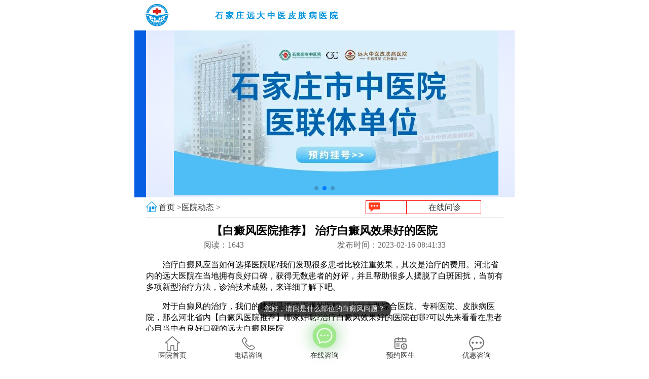

--- FILE ---
content_type: text/html; charset=utf-8
request_url: https://3g.kdcworld.com/gaikuang/yydt/25726.html
body_size: 5829
content:
<!DOCTYPE html>
<html>
<head>
<meta charset="utf-8">
<meta name="viewport" content="initial-scale=1.0, maximum-scale=1.0, user-scalable=no" />
<title>【白癜风医院推荐】 治疗白癜风效果好的医院-河北权威治疗白癜风医院</title>
<meta name="keywords" content="【白癜风医院推荐】 治疗白癜风效果好的医院,【白癜风医院推荐】,治疗白癜风效果好的医院" />
<meta name="description" content="治疗白癜风应当如何选择医院呢?我们发现很多患者比较注重效果，其次是治疗的费用。河北省内的远大医院在当地拥有良好口碑，获得无数患者的好评，并且帮助很多人摆脱了白斑困扰，当前有多项新型治疗方法，诊治技术成熟，来详细了解下吧。" />
<link rel="stylesheet" type="text/css" href="/css/index.css" />
<link rel="stylesheet" href="/static/css/nav.css">
<link rel="stylesheet" type="text/css" href="/css/swiper.min.css" />
<link rel="canonical" href="https://3g.kdcworld.com/gaikuang/yydt/25726.html"/>
</head>
<body>
<!--头部-->
<header> 
  <!--logo-->
  <div class="top">
    <div class="logo"> <img src="/images/logo_1.png" alt="石家庄远大白癜风医院logo" /> </div>
    <div class="logo_font">
      <p>石家庄远大中医皮肤病医院</p>
     <!-- <p class="box"></p>
      <span>石家庄远大白癜风医院</span> --></div>
  </div>
  <!--banner图-->
  <div class="banner">
    <div class="swiper-container" id="bannerSwiper">
      <div class="swiper-wrapper">
       <div class="swiper-slide" id="swiper-slide1"> <a href="https://3g.kdcworld.com/swt/" title="石家庄远大白癜风医院" target="_blank"><img src="https://3g.kdcworld.com/images/banners1.jpg" alt="石家庄白癜风医院" /></a> </div> 
       <div class="swiper-slide" id="swiper-slide2"> <a href="https://3g.kdcworld.com/swt/" target="_blank"> <img src="https://3g.kdcworld.com/images/banners2.jpg"
           alt="石家庄白癜风医院" /></div>
      <div class="swiper-slide" id="swiper-slide3"><a href="https://3g.kdcworld.com/swt/" title="石家庄白癜风专科医院"  target="_blank"> <img src="https://3g.kdcworld.com/images/banners3.jpg" alt="石家庄白癜风专科医院" /></a> </div>
</div>
      <a class="arrow-left" href="/swt/"></a> <a class="arrow-right" href="/swt/"></a>
      <div id="bannerpagination" class="pagination"></div>
    </div>
  </div>
<!--
  <div class="nav">
    <ul>
      <li> <img src="/images/nav_1.png" alt="医院简介" /><a href="/swt/" target="_blank">医院简介</a> </li>
      <li> <img src="/images/nav_2.png" alt="预约挂号" /><a href="/swt/" target="_blank">白斑常识</a> </li>
      <li><img src="/images/nav_3.png" alt="症状分析" /> <a href="/swt/" target="_blank">医院环境</a> </li>
      <li> <img src="/images/nav_4.png" alt="来院路线" /><a href="https://3g.kdcworld.com/shoujizhuanti/luxian/" target="_self" title="来院路线">来院路线</a> </li>
      <li> <img src="/images/nav_5.png" alt="白斑科普" /><a href="https://3g.kdcworld.com/bdfzl/zhiliao/" target="_self" title="白斑科普">白斑科普</a> </li>
       <li><img src="/images/nav_6.png" alt="康复案例" /> <a href="https://3g.kdcworld.com/yhwd/" target="_self" title="康复案例">康复案例</a> </li> 
	  </ul>
  </div>
-->
</header> 
<!--内容-->
<content>
  <div class="why">
    <div class="science_t"> <i><img src="/images/team_7.png" alt="导航" /></i>
      <div id="science_tc">
        <div> <a href="/">首页 &#62</a> </div>
        <div> <a href="/gaikuang/yydt/" title="河北石家庄远大白癜风医院医院动态栏目">医院动态 &#62</a> </div>
      </div>
       <p> <span><img src="/images/team_10.png" alt="在线问诊" /></span><a href="/swt/">在线问诊</a> </p> 
    </div>
    <div class="solve">
      <h1>【白癜风医院推荐】 治疗白癜风效果好的医院</h1>
      <div id="sol">
        <div>阅读：<span><script src=/e/public/ViewClick/?classid=10&id=25726></script></span></div>
        <div>发布时间：2023-02-16 08:41:33</div>
      </div>
<!--      <p>简介：-->

    </div>
  </div>
  
  <!--内容-->
  <div class="article">
		
			
<p>　　治疗白癜风应当如何选择医院呢?我们发现很多患者比较注重效果，其次是治疗的费用。河北省内的远大医院在当地拥有良好口碑，获得无数患者的好评，并且帮助很多人摆脱了白斑困扰，当前有多项新型治疗方法，诊治技术成熟，来详细了解下吧。</p>	  
<p>　　对于白癜风的治疗，我们的建议是选择正规的医院，比如大型综合医院、专科医院、皮肤病医院，那么河北省内【白癜风医院推荐】哪家好呢?治疗白癜风效果好的医院在哪?可以先来看看在患者心目当中有良好口碑的远大白癜风医院，更多详情见正文。</p>
<p style="text-align: center;"><img alt="【白癜风医院推荐】 治疗白癜风效果好的医院" src="https://www.kdcworld.com/d/file/gaikuang/yydt/2023-02-16/ad85a5e27e487e4fc13a1fc5fb54c99b.webp" /></p>
<p><strong>　　重磅出炉：【白癜风医院推荐】</strong></p>
<p>　　河北地区治疗白癜风好的医院有多家，其中有一家医院常年位居排名榜前列，并且还得到了无数患者的真心认可与好评，那就是坐落在石家庄市内桥西区裕华东路7号的远大白癜风医院。</p>
<p>　　这家医院能够治疗多种人群身上的白斑：老年人、男性、女性、青少年、儿童、婴幼儿、孕妇白斑;还可以治疗多部位的白斑：面部、头部、胸部、躯干、四肢、毛发白斑等。并且，医院里有很多治疗白癜风的靠谱技术，治疗更加放心且见效快。<span style="color:#FF0000;">(</span><a href="/swt/"><span style="color:#FF0000;">不少患者都在远大医院告别了白斑困扰，点击此处，查看治白成功的案例。</span></a><span style="color:#FF0000;">)</span></p>
<p style="text-align: center;"><span style="color:#FF0000;"><a href="/swt/"><img alt="【白癜风医院推荐】 治疗白癜风效果好的医院" src="https://www.kdcworld.com/d/file/gaikuang/yydt/2023-02-16/095e4d9f1190946ce68c80682664bf52.webp" /></a></span></p>
<p><strong>　　治疗白癜风效果好的医院：远大帮你重塑希望</strong></p>
<p>　　远大白癜风医院治疗皮肤白斑采用一人一方，不会使用千篇一律的治疗方法，比如说头部长了白斑，面积不是很大，颜色淡淡的，是发病初期，治疗可以用药或者照光，病情发展相对稳定。这种情况下就可以做308准分子激光治疗，为了令光束更快的抵达病灶处，可以剃掉头发，再进行照光治疗，生效更快。<span style="color:#FF0000;">白癜风越早发现，越容易治好&mdash;&mdash;推荐您阅读：</span><a href="https://www.kdcworld.com/bdfbw/zhizhi/25702.html" target="_blank" title="手部出现白癜风初期症状有哪些"><span style="color:#FF0000;">手部出现白癜风初期症状有哪些</span></a></p>
<p><strong>　　温馨提示：</strong>如果是头皮长了白斑，患者不要觉得难看就想染发来遮盖头皮，染发剂当中含有很多具有刺激性的化学物质，一旦身上长的白斑被刺激到，病情可能会激烈进展，反而引起白斑的扩散。</p>
<p style="text-align: center;"><a href="/swt/"><img alt="【白癜风医院推荐】 治疗白癜风效果好的医院" src="https://www.kdcworld.com/d/file/gaikuang/yydt/2023-02-16/7b77fb55e01094598dfa05ebebce35f3.webp" /></a></p>
<p>　　【白癜风医院推荐】-治疗白癜风效果好的医院是哪家?关于这些问题今天就介绍到这里。白癜风这种皮肤病有扩散性，一旦确诊为白癜风，千万不要熬夜、暴晒，尽量避免外伤，否则影响白斑复色进度，还可能使病情变严重。</p><p style="color: #999;">本广告仅供医学药学专业人士阅读，请按药品说明书或者在药师指导下购买和使用</p>
<!--
     <div class="menu">
      <ul>
        <li> <a href="/swt/" rel="nofollow" target="_blank"><img src="/images/art_4.png" alt="白斑科普" />白斑科普</a> </li>
        <li> <a href="/swt/" rel="nofollow" target="_blank"><img src="/images/art_2.png"  alt="分析症状" />分析症状</a> </li>
        <li> <a href="/swt/" rel="nofollow" target="_blank"><img src="/images/art_1.png" alt="预约挂号" />预约挂号</a> </li>
        <li> <a href="/swt/" rel="nofollow" target="_blank"><img src="/images/art_3.png" alt="了解详情" />了解详情</a> </li>
      </ul>
    </div> 
-->
    <div id="hos">来源：邯郸白癜风医院</div>
    <div class="ab">上一篇：<a href='/gaikuang/yydt/25670.html'>关爱白癜风患者-远大新年抗复发援助</a> <hr/>下一篇：<a href='/gaikuang/yydt/25755.html'>春季抗复发援助活动-抗“白”助力  不“复”春光</a> </div>
  </div>
  <!--相关文章-->
  <div class="related">
    <div class="team_t"> <i><img src="/images/team_1.png" alt="相关文章" /></i>
      <div><span>相关文章</span></div>
      <p> <span><img src="/images/team_4.png" alt="了解详情" /></span> <a href="/swt/" target="_blank">了解详情</a> </p> 
    </div>
    <div class="related_b">
      <ul>
               <li><a href="/gaikuang/yydt/31878.html" target="_self">
          <div id="relat_l"> <img src="/images/team_8.png" alt="白癜风文章" /> 邯郸哪家医院看白癜风口碑好 </div>
          <div id="relat_r"> <img src="/images/team_9.png" alt="点赞" /> 7 </div>
          </a> </li>
                <li><a href="/gaikuang/yydt/31865.html" target="_self">
          <div id="relat_l"> <img src="/images/team_8.png" alt="白癜风文章" /> 邯郸有没有做白癜风表皮移植好的医生 </div>
          <div id="relat_r"> <img src="/images/team_9.png" alt="点赞" /> 21 </div>
          </a> </li>
                <li><a href="/gaikuang/yydt/31839.html" target="_self">
          <div id="relat_l"> <img src="/images/team_8.png" alt="白癜风文章" /> 邯郸哪家医院治疗白癜风治愈率高 </div>
          <div id="relat_r"> <img src="/images/team_9.png" alt="点赞" /> 45 </div>
          </a> </li>
                <li><a href="/gaikuang/yydt/31826.html" target="_self">
          <div id="relat_l"> <img src="/images/team_8.png" alt="白癜风文章" /> 邯郸看白癜风到哪个医院好 </div>
          <div id="relat_r"> <img src="/images/team_9.png" alt="点赞" /> 53 </div>
          </a> </li>
                <li><a href="/gaikuang/yydt/31791.html" target="_self">
          <div id="relat_l"> <img src="/images/team_8.png" alt="白癜风文章" /> 邯郸有没有治疗白癜风好的专科医院 </div>
          <div id="relat_r"> <img src="/images/team_9.png" alt="点赞" /> 73 </div>
          </a> </li>
             </ul>
    </div>
  </div>
  <!--患者心声-->
   <div class="patients">
    <div class="team_t"> <i><img src="/images/team_1.png" alt="患者心声" /></i>
      <div><span>患者心声</span>/真实案例一致好评</div>
      <p> <span><img src="/images/team_3.png" alt="查看更多" /></span> <a href="/swt/" target="_blank">查看更多</a></p>
    </div>
    <div class="patients_c">
      <div class="patients_cl"> <img src="/images/con_1.png" alt="白癜风患者" /> </div>
      <div class="patients_cr">
        <div id="situation">
          <div><b>手上白斑快好了</b></div>
          <div>综合评价：<img src="/images/xing.png" alt="评价" /><img src="/images/xing.png" alt="评价" /><img src="/images/xing.png" alt="评价" /><img src="/images/xing.png" alt="评价" /><img src="/images/xing.png" alt="评价" /></div>
        </div>
        <p>终于，终于要好了，之前心里一直担心怕这病不好治。感谢远大！感谢刘主任！<a href="/swt/" target="_blank">详情</a></p>
        <div id="liu"> <span>时间：2023-10-18</span> <span><img src="/images/liu.png" alt="点赞" />5703</span> </div>
      </div>
    </div>
    <div class="patients_b">
      <ul>
        <li><img src="/images/pat_1.png" alt="白癜风诊断图" />●就诊图
          <p id="h"></p>
        </li>
        <li><img src="/images/pat_10.png" alt="白癜风症状图" />●治疗前
          <p id="h"></p>
        </li>
        <li><img src="/images/pat_11.png" alt="白癜风康复图" />●治疗后
          <p id="h"></p>
        </li>
      </ul>
    </div>
    <div class="patients_c">
      <div class="patients_cl"> <img src="/images/con_2.png" alt="白癜风患者" /> </div>
      <div class="patients_cr">
        <div id="situation">
          <div><b>感值得推荐</b></div>
          <div>综合评价：<img src="/images/xing.png" alt="评价" /><img src="/images/xing.png" alt="评价" /><img src="/images/xing.png" alt="评价" /><img src="/images/xing.png" alt="评价" /><img src="/images/xing.png" alt="评价" /></div>
        </div>
        <p>服务没得说，态度很好，主要是效果不错。在此特别感谢李主任，认真负责，医术好……<a href="/swt/" target="_blank">详情</a></p>
        <div id="liu"> <span>时间：2023-09-12</span> <span><img src="/images/liu.png" alt="点赞" />4904</span> </div>
      </div>
    </div>
    <div class="patients_b">
      <ul>
        <li><img src="/images/pat_2.png" alt="嘴角白癜风诊断图" />●就诊图
          <p id="h"></p>
        </li>
        <li><img src="/images/pat_20.png" alt="嘴角白癜风症状图" />●治疗前
          <p id="h"></p>
        </li>
        <li><img src="/images/pat_21.png" alt="嘴角白癜风康复图" />●治疗后
          <p id="h"></p>
        </li>
      </ul>
    </div>
  </div> 
  <!--祛白团队-->
  <div class="team">
    <div class="team_t"> <i><img src="/images/team_1.png" alt="白癜风医生" /></i>
      <div><span>祛白团队</span>/临床经验丰富</div>
      <p> <span><img src="/images/team_2.png" alt="了解医生" /></span><a href="/swt/" target="_blank">了解医生</a></p>
    </div>
    <div class="team_c"> <img src="/images/doctor_1.png" alt="白癜风专家团队" /> </div>
    <div class="team_say">
      <div>关于白癜风康复医生有话说：</div>
      <p>白斑消退只意味着白癜风症状有所缓解，白癜风在治好后容易受外界各种因素的影响，导致病情复发，白斑卷土重来，所以，建议患者朋友一定要进行系统的治疗。</p>
    </div>
    <div class="team_b"> <a href="/swt/" target="_blank"> <i><img src="/images/news.png" alt="在线咨询" /></i>
      <div>
        <p>在线问医</p>
        <span>对患者信息保密</span> </div>
      </a> <a href="/swt/" target="_blank"> <i><img src="/images/news_2.png" alt="在线问医" /></i>
      <div>
        <p>分析病情</p>
        <span>明明白白做治疗</span> </div>
      </a> </div>
    <div class="team_name">
      <ul>
        <li>姓名</li>
        <li>资历</li>
        <li>擅长</li>
        <li>咨询预约</li>
      </ul>
      <table>
        <tr>
          <td>刘惠莉</td>
          <td>六科主任</td>
          <td>青少年白癜风诊疗</td>
          <td>今日限号20人
            <a href="/swt/" target="_blank"><p>挂号</p></a></td>
        </tr>
        <tr>
          <td>王明峰</td>
          <td>三科主任</td>
          <td>疑难白癜风诊疗</td>
          <td>今日限号15人
            <a href="/swt/" target="_blank"><p>挂号</p></a></td>
        </tr>
        <tr>
          <td>李洪燕</td>
          <td>二科主任</td>
          <td>反复发作型白癜风</td>
          <td>今日限号10人
            <a href="/swt/" target="_blank"><p>挂号</p></a></td>
        </tr>
        <tr>
          <td>王树申</td>
          <td>一科主任</td>
          <td>各类型白癜风的诊断、治疗</td>
          <td>今日限号15人
            <a href="/swt/" target="_blank"><p>挂号</p></a></td>
        </tr>
        <tr>
          <td>高霞</td>
          <td>七科主任</td>
          <td>女性白癜风诊疗</td>
          <td>今日限号20人
            <a href="/swt/" target="_blank"><p>挂号</p></a></td>
        </tr>
      </table>
    </div>
    <div class="related_cir">
      <div class="related_cirl">
        <p id="relate_c">身上有白斑白点是白癜风吗?</p>
        <p>多年经验医生面诊+美国三维皮肤CT <br>快速准确 祛白更有保障</p>
      </div>
      <a href="/swt/" target="_blank"><div class="related_cirr">点击<br>
        了解 </div></a>
    </div>
  </div> 
</content>
<!--底部-->
<footer>
   <div class="footer_tab"> <span class="footer_tab1 active">医院环境</span><span class="footer_tab2">医生风采</span><span class="footer_tab3">联系我们</span><span class="footer_tab4">来院路线</span> </div>
  <div class="footer_menu1 footer_menu">
<div class="bottom">
          <div class="bottom_l">
            <img src="/images/hj1.png" alt="白癜风医院环境1" />
          </div>
          <div class="bottom_r">
            <div><img src="/images/hj2.png" alt="白癜风医院环境2" /></div>
          <div><img src="/images/hj3.png" alt="白癜风医院环境3" /></div>
          </div>
        </div>
  </div>
  <div class="footer_menu2 footer_menu">
<div class="cen">
          <div><img src="/images/ysfc1.png" alt="医生风采1" /></div>
          <div><img src="/images/ysfc2.png" alt="医生风采2" /></div>
        </div>
        <div class="cen">
          <div><img src="/images/ysfc3.png" alt="医生风采3" /></div>
          <div><img src="/images/ysfc4.png" alt="医生风采4" /></div>
        </div>
  </div>
  <div class="footer_menu3 footer_menu">
    <div class="contact"> </div>
  </div>
  <div class="footer_menu4 footer_menu">
    <div class="con">
      <img src="/images/ydmap.jpg" style="width: 100%;" alt="远大地图">
    </div> 
    <!--ditu地图代码样式结束--> 
  </div>
  <div class="fixexbtm">
    <ul>
        <li>
            <a href="./" target="_blank">
                <img src="/static/images/fix5.webp" alt="医院首页">医院首页
            </a>
        </li>
        <li>
            <a href="tel:0311-86990555">
                <img src="/static/images/fix2.webp" alt="电话咨询">电话咨询
            </a>
        </li>
        <li>
            <a href="./swt/" target="_blank" id="box">
                <span><img src="/static/images/fix3.webp" alt="在线咨询"></span>
                在线咨询
            </a>
        </li>
        <li>
            <a href="./swt/" target="_blank">
                <img src="/static/images/fix4.webp" alt="预约医生">预约医生
            </a>
        </li>
        <li>
            <a href="./swt/" target="_blank">
                <img src="/static/images/fix1.webp" alt="优惠咨询">优惠咨询
            </a>
        </li>
    </ul>
  </div>
</footer>
<script>
(function(){
    var bp = document.createElement('script');
    var curProtocol = window.location.protocol.split(':')[0];
    if (curProtocol === 'https') {
        bp.src = 'https://zz.bdstatic.com/linksubmit/push.js';
    }
    else {
        bp.src = 'http://push.zhanzhang.baidu.com/push.js';
    }
    var s = document.getElementsByTagName("script")[0];
    s.parentNode.insertBefore(bp, s);
})();
</script>
<div style="display: none;">
<script type="text/javascript">document.write(unescape("%3Cspan id='cnzz_stat_icon_1274674263'%3E%3C/span%3E%3Cscript src='https://s22.cnzz.com/z_stat.php%3Fid%3D1274674263%26show%3Dpic1' type='text/javascript'%3E%3C/script%3E"));</script>
</div>
</body>
<script type="text/javascript" src="/js/swiper.min.js"></script>
<script>
    var mySwiper = new Swiper('#bannerSwiper', {
      loop: true,
      speed: 600,
      grabCursor: true,
      parallax: true,
      autoplay: {
        delay: 3000,
        //loop���  stopOnLastSlide: true,
      },
      pagination: {
        el: '#bannerpagination',
        clickable: true,
      },
      navigation: {
        nextEl: '.arrow-right',
        prevEl: '.arrow-left',
      },
    });
  </script>
<script type="text/javascript" src="/js/jquery.min.js"></script>
<script>
    $('.footer_tab2').click(function() {
      $('.footer_menu').hide();
      $('.footer_menu2').show();
    })
    $('.footer_tab1').click(function() {
      $('.footer_menu').hide();
      $('.footer_menu1').show();
    })
    $('.footer_tab3').click(function() {
      $('.footer_menu').hide();
      $('.footer_menu3').show();
    })
    $('.footer_tab4').click(function() {
      $('.footer_menu').hide();
      $('.footer_menu4').show();
    })
    $('.footer_tab span').click(function() {
      $('.footer_tab span').removeClass('active');
      $(this).addClass('active');
    })
  </script>
    <script src="/static/js/nav.js"></script>
</html>
 

--- FILE ---
content_type: text/html; charset=utf-8
request_url: https://3g.kdcworld.com/e/public/ViewClick/?classid=10&id=25726
body_size: -67
content:
document.write('1643');

--- FILE ---
content_type: text/css
request_url: https://3g.kdcworld.com/static/css/nav.css
body_size: 1194
content:
*{

    padding: 0;

    margin: 0;

    /*font-family: 'Microsoft YaHei';*/

    font-size: 16px;

}

a {

    color: #333333;

    text-decoration: none;

    font-size: 16px;

}

body{

    max-width: 750px;

    margin: auto;

}

ul, li, ol {

    list-style-type: none;

}



.fixnav-nav-total {

	transition: 1s;

	display: none;

	position: fixed;

	z-index: 999999;

	top: 0;

	bottom: 0;

	left: -200%;

	right: 0;

	margin: 0 auto;

	width: 100%;

	overflow: hidden;

    max-width: 750px;

}



.fixnav-nav-total.on {

	left: 0;

}



.fixnav-nav-title1 {

	width: 80%;

	background: #2e3642;

	line-height: 0;

}

.fixnav-nav-title1 img{

    width: 100%;

}



.fixnav_nav {

	background: #459dff;

	font-size: 28px;

	display: flex;

	position: absolute;

	height: 100%;

	width: 80%;

	left: 0;

}



.fixnav_nav .list-left {

	width: 40%;

	color: #fff;

}



.fixnav_nav .list-left ol {

	margin-top: 40px;

}



.fixnav_nav .list-left ol li {

	width: 100%;

	text-align: center;

	line-height: 60px;

}

.fixnav_nav .list-left ol li p{

    font-size: 20px;

}



.fixnav_nav .list-left ol li.on {

	background: #edf6ff;

	color: #459eff;

}



.fixnav_nav .list-right {

	width: 60%;

	background: #edf6ff;

	color: #459eff;

	position: relative;

	max-height: 95% !important;

	overflow: auto !important;

}



.fixnav_nav .list-right ul {

	max-height: 95% !important;

	overflow: auto !important;

	padding-top: 0.55rem;

	padding-bottom: 1.5625rem;

}



.fixnav_nav .list-right ul li {

	width: 50%;

	text-align: center;

	float: left;

	line-height: 60px;

	height: 60px;

}



.fixnav_hide {

	width: 20%;

	height: 100%;

	background: #000;

	position: absolute;

	right: 0;

	top: 0;

	opacity: 0.75;

}



.fixnav_hide em {

	width: 50%;

	display: block;

	position: absolute;

	left: 20%;

	top: 50%;

}

.fixnav_hide em img{

    width: 100%;

}











.fixexbtm {

	position: fixed;

	bottom: 0;

	/* background: url("../images/750fixexbtm.png") no-repeat; */

	background-size: 100%;

	width: 100%;

	z-index: 9999;

    max-width: 750px;

}



.fixexbtm ul {

	display: flex;

	flex-wrap: wrap;

	justify-content: space-between;

}



.fixexbtm ul li {

	width: 20%;

	/* height: 0.98rem; */

	margin-top: 20px;

	position: relative;

    text-align: center;

    background-color: white;

}

.fixexbtm ul li img{

    display: block;

    margin: auto;

    width: 30px;

}



.fixexbtm ul li:nth-child(3) {

	/* height: 1.4rem; */

	margin-top: 0;

	border-top-left-radius: 30px;

    border-top-right-radius: 30px;

}



.fixexbtm ul li:nth-child(3) span {

	display: flex;

    align-items: center;

    justify-content: center;

	border-radius: 50%;

    width: 40px;

    height: 40px;

    margin: auto;

    background-color: #2CCE00;

	-webkit-box-shadow: 0 0 30px rgba(0, 153, 0, 1);

	box-shadow: 0 0 30px rgba(0, 153, 0, 1);

	-webkit-animation: sonarEffect 1.5s ease-out 1s infinite;

	animation: 1.5s ease-out 1s normal none infinite running sonarEffect;

    position: relative;

    z-index: 5;

	margin-bottom: 10px;

}



@keyframes sonarEffect {

	0% {

		opacity: 0.3;

	}



	40% {

		-webkit-shadow: 0 0 0 1px rgba(0, 153, 0, 0.1), 0 0 2px 2px #fff, 0 0 0 4px rgba(51, 153, 51, 1, 0.5);

		box-shadow: 0 0 0 1px rgba(0, 153, 0, 0.1), 0 0 2px 2px #fff, 0 0 0 4px rgba(51, 153, 51, 1, 0.5);

		opacity: 0.5;

	}



	100% {

		-webkit-shadow: 0 0 0 1px rgba(0, 153, 0, 0.1), 0 0 2px 2px #fff, 0 0 0 4px rgba(51, 153, 51, 1, 0.5);

		box-shadow: 0 0 0 1px rgba(0, 153, 0, 0.1), 0 0 2px 2px #fff, 0 0 0 4px rgba(51, 153, 51, 1, 0.5);

		opacity: 0.3;

		-webkit-transform: scale(1.5);

		transform: scale(1.5);

	}

}



@-webkit-keyframes sonarEffect {

	0% {

		opacity: 0.3;

	}



	40% {

		-webkit-shadow: 0 0 0 1px rgba(51, 153, 51, 1, 0.1), 0 0 2px 2px #fff, 0 0 0 4px rgba(51, 153, 51, 1, 0.5);

		box-shadow: 0 0 0 1px rgba(51, 153, 51, 1, 0.1), 0 0 2px 2px #fff, 0 0 0 4px rgba(51, 153, 51, 1, 0.5);

		opacity: 0.5;

	}



	100% {

		-webkit-shadow: 0 0 0 1px rgba(51, 153, 51, 1, 0.1), 0 0 2px 2px #fff, 0 0 0 4px rgba(51, 153, 51, 1, 0.5);

		box-shadow: 0 0 0 1px rgba(51, 153, 51, 1, 0.1), 0 0 2px 2px #fff, 0 0 0 4px rgba(51, 153, 51, 1, 0.5);

		opacity: 0.3;

		-webkit-transform: scale(1.5);

		transform: scale(1.5);

	}

}



.fixexbtm ul li a {

    display: block;

    padding: 10px 0;

    font-size: 14px;

}

.bubble{
    position:absolute;
    left:50%;
    bottom:100%;          /* 紧贴 #box 上方 */
    margin-bottom:8px;
    padding:6px 12px;
    background:rgba(0,0,0,.75);
    color:#fff;
    border-radius:12px;
    font-size: 14px;
    white-space:nowrap;
    transform:translateX(-50%) translateY(0);
    opacity:1;
    transition:transform .35s ease-out, opacity .35s ease-out;
}
.bubble.out{
    transform:translateX(-50%) translateY(-30px); /* 向上飘走 */
    opacity:0;
}

--- FILE ---
content_type: application/javascript
request_url: https://3g.kdcworld.com/static/js/nav.js
body_size: 673
content:
function top_nav() {

    var $top_left = $('.list-left ol li');

    $top_left.click(function() {

        $(this).addClass('on').siblings().removeClass('on');

        var $index = $(this).index();

        $('.list-right ul').eq($index).show().siblings().hide();

    });

    $('.list-right ul').hide();

    $('.list-right ul:nth-of-type(1)').show();



}

top_nav();



function top_show() {

    $('.project').click(function() {

        $('.fixnav-nav-total').show(100).addClass('on');



    });

}

top_show()



$('.fixnav_hide').click(function() {

    $('.fixnav-nav-total').removeClass('on');

})
  
$(function () {
  const texts = ['您好，请问是什么部位的白癜风问题？','方便说下您的白癜风症状？','方便加一下助理微信吗，后续有问题我好及时问。','不方便沟通的话，可以留下您的联系方式，稍后联系您'];
  const $box = $('#box');
  // 创建唯一气泡节点
  const $b = $('<text class="bubble">').appendTo($box);

  let idx = 0;
  function tick(){
      // 1. 先把当前内容设成下一条
      $b.text(texts[idx % texts.length]);
      // 2. 移除 out 类（如果之前有），让它瞬间回到原位
      $b.removeClass('out');
      // 3. 2 秒后添加 out 类，滑走并透明
      setTimeout(()=> $b.addClass('out'), 4000);
      // 4. 再过 200 ms（动画完成）后递归下一轮
      setTimeout(tick, 5000);
      idx++;
  }
  tick();   // 启动
});